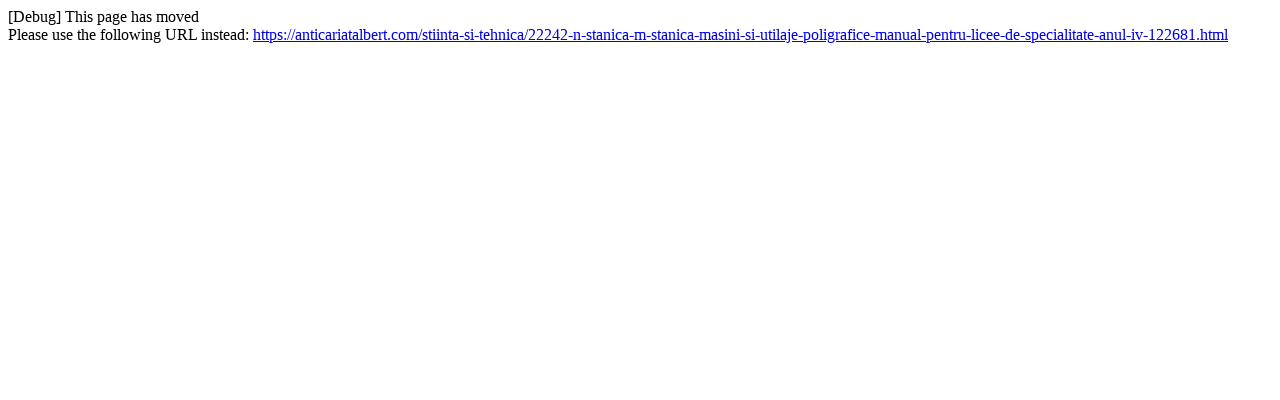

--- FILE ---
content_type: text/html; charset=utf-8
request_url: https://anticariatalbert.com/stiinta-si-tehnica/22242-a-m-stanica-n-stanica-m-stanica-masini-si-utilaje-poligrafice-manual-pentru-liceul-de-specialitate-anul-iv-122681.html
body_size: 55
content:
[Debug] This page has moved<br />Please use the following URL instead: <a href="https://anticariatalbert.com/stiinta-si-tehnica/22242-n-stanica-m-stanica-masini-si-utilaje-poligrafice-manual-pentru-licee-de-specialitate-anul-iv-122681.html">https://anticariatalbert.com/stiinta-si-tehnica/22242-n-stanica-m-stanica-masini-si-utilaje-poligrafice-manual-pentru-licee-de-specialitate-anul-iv-122681.html</a>